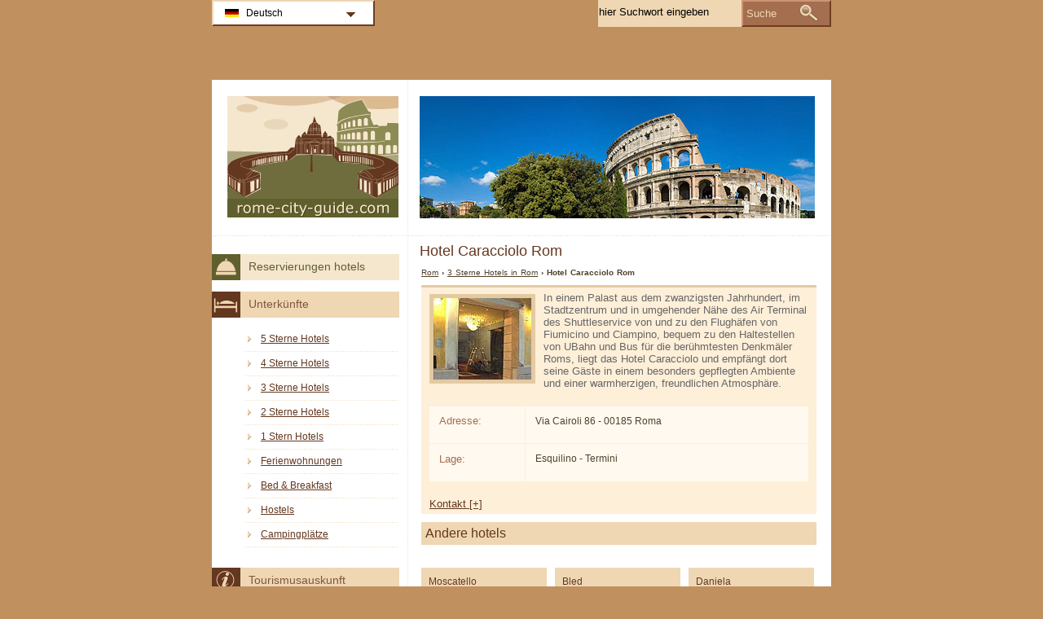

--- FILE ---
content_type: text/html; charset=utf-8
request_url: https://www.rome-city-guide.com/de/hotels-rom/hotel-caracciolo.html
body_size: 2788
content:
<!DOCTYPE html PUBLIC "-//W3C//DTD XHTML 1.0 Transitional//EN" "http://www.w3.org/TR/xhtml1/DTD/xhtml1-transitional.dtd">
<html xmlns="http://www.w3.org/1999/xhtml" xml:lang="de" lang="de">
<head>
	<meta http-equiv="Content-Type" content="text/html;charset=utf-8" />
	<title>Hotel Caracciolo Rom</title>
	<base href="https://www.rome-city-guide.com" />
	<meta name="description" content="Hotel Caracciolo Rom - In einem Palast aus dem zwanzigsten Jahrhundert, im Stadtzentrum und in umgehender N&amp;#228;he des Air Terminal des..." />
	<meta name="keywords" content="hotel,caracciolo,rom,esquilino - termini,3 sterne" />
	<link href="https://www.rome-city-guide.com/de/hotels-rom/hotel-caracciolo.html" rel="canonical" />
	<link rel="shortcut icon" href="/favicon.ico" type="image/x-icon" />
	<link type="text/css" rel="stylesheet" href="/min/?b=css&amp;f=styles.css,styles_new.css,filters.css,igallery.css" />
	<meta name="robots" content="noindex" /> 
</head>

<body>
    <div id="container">
        <div id="header">
            <h1 id="hAccommodation">Hotel Caracciolo Rom</h1> 
            <div id="logo">
                <img src="img/roma.png" alt="Rom" />
            </div>
        </div>
        <div id="accommodationDetails">    
    <p id="breadcrumb">
                            <a href="/de/" title="Rom">Rom</a> &#8250;
                                    
                                    <a href="/de/hotels-rom/3-sterne-hotels.html" title="3 Sterne Hotels  in Rom">3 Sterne Hotels  in Rom</a> &#8250;
                                    
                            Hotel Caracciolo Rom                
    
    <div id="details">
        <ol>
            <li><img src="./img/hotels/hotel_caracciolo.jpg" alt="Hotel Caracciolo Rom" /></li>             
        </ol>
        In einem Palast aus dem zwanzigsten Jahrhundert, im Stadtzentrum und in umgehender N&#228;he des Air Terminal des Shuttleservice von und zu den Flugh&#228;fen von Fiumicino und Ciampino, bequem zu den Haltestellen von U&#173;Bahn und Bus f&#252;r die ber&#252;hmtesten Denkm&#228;ler Roms, liegt das Hotel Caracciolo und empf&#228;ngt dort seine G&#228;ste in einem besonders gepflegten Ambiente und einer warmherzigen, freundlichen Atmosph&#228;re.        <div id="specs">
        				<dl>
				<dt>Adresse: </dt><dd>Via Cairoli 86 - 00185 Roma</dd>
				<dt>Lage:</dt><dd>Esquilino - Termini</dd>			
			</dl>
			<dl id="contactHotel" title="Kontakt">
				<dt>Telefon: </dt><dd>(+39) 06 44 62 98 3</dd>				<dt>Fax: </dt><dd>(+39) 06 44 40 10 2</dd>		
				<dt>Website:</dt><dd><a href="http://www.hotelcaracciolo.com" title="Hotel Caracciolo Rom" rel="nofollow">www.hotelcaracciolo.com</a></dd>			</dl>
		</div>
	</div>

    
    	    <h2>Andere hotels</h2>

        
	    <div id="relatedAccomm">
    	    		<div>
    			<strong class="s3">
    			<a href="/de/hotels-rom/hotel-moscatello.html" title="Hotel Moscatello Rom" class="detailsDe">Moscatello</a></strong>    			
    			<img src="./img/hotels/hotel_moscatello.jpg" alt="Hotel Moscatello Rom" />
    		</div>
    	    		<div>
    			<strong class="s3">
    			<a href="/de/hotels-rom/hotel-bled.html" title="Hotel Bled Rom" class="detailsDe">Bled</a></strong>    			
    			<img src="./img/hotels/hotel_bled.jpg" alt="Hotel Bled Rom" />
    		</div>
    	    		<div class="accommLastCol">
    			<strong class="s3">
    			<a href="/de/hotels-rom/hotel-daniela.html" title="Hotel Daniela Rom" class="detailsDe">Daniela</a></strong>    			
    			<img src="./img/hotels/hotel_daniela.jpg" alt="Hotel Daniela Rom" />
    		</div>
    	   
	    </div>
        <br/>  <br/><div></div>

</div><!--/content-->
<div id="nav">
<h3 id="hbookingMenu">Reservierungen hotels</h3>
	
            <h3 id="hAccommodationMenu">Unterkünfte</h3>
        <ul id="accommodationMenu">
                                    <li><a href="/de/hotels-rom/5-sterne-hotels.html" title="5 Sterne Hotels Rom">5 Sterne Hotels</a></li>
                            <li><a href="/de/hotels-rom/4-sterne-hotels.html" title="4 Sterne Hotels Rom">4 Sterne Hotels</a></li>
                            <li><a href="/de/hotels-rom/3-sterne-hotels.html" title="3 Sterne Hotels Rom">3 Sterne Hotels</a></li>
                            <li><a href="/de/hotels-rom/2-sterne-hotels.html" title="2 Sterne Hotels Rom">2 Sterne Hotels</a></li>
                            <li><a href="/de/hotels-rom/1-stern-hotels.html" title="1 Stern Hotels Rom">1 Stern Hotels</a></li>
                                        <li><a href="/de/ferienwohnungen-rom/ferienwohnungen.html" title="Ferienwohnungen  in Rom">Ferienwohnungen</a></li>
                            <li><a href="/de/bed-breakfast-rom/bed-and-breakfast.html" title="Bed &amp; Breakfast  in Rom">Bed &amp; Breakfast</a></li>
                            <li><a href="/de/hostels-rom/hostels.html" title="Hostels  in Rom">Hostels</a></li>
                            <li><a href="/de/campingplatze-rom/campingplatze.html" title="Campingplätze  in Rom">Campingplätze</a></li>
                </ul>
                <h3 id="hInfoMenu">Tourismusauskunft</h3>
        <ul id="infoMenu">
             
                            <li><a href="/de/stadtplan-rom.html" title="Stadtplan Rom">Stadtplan Rom</a></li>
                    
                            <li><a href="/de/fotos-rom.html" title="Fotos Rom">Fotos Rom</a></li>
                </ul>
    
    

            <h3 id="hLeisureMenu">Vergnügungen</h3>
        <ul id="leisureMenu">
            <li><a href="/de/discos-clubs-rom/clubs-und-discos.html" title="Clubs und Discos">Clubs und Discos</a></li>
        </ul>
    

	        <h3 id="hFoodDrinkMenu">Essen und Trinken</h3>
        <ul id="foodDrinkMenu">
                        	<li><a href="/de/restaurants-rom/restaurants.html" title="Restaurants">Restaurants</a></li>
                        	<li><a href="/de/pizzerien-rom/pizzerien.html" title="Pizzerien">Pizzerien</a></li>
                        	<li><a href="/de/bars-und-lounge-rom/bars-und-lounge.html" title="Bars und Lounge">Bars und Lounge</a></li>
                    </ul>
    
</div><!--end nav-->    <script id='rc-connect' data-container='rc-connect-container' data-preflang='de' data-template='universal' data-enable-return-checkbox='true' data-target='parent' data-rcid='worldtourism_ro_rc' data-hide-modules='why,manage,hero' data-form-hollow='false' data-box-shadow='false' data-button-radius='8' data-button-size='large'></script>
    <div id="footer">
        <ul>
            <li>
			Rome City Guide 2026 &copy; 
			<a href="/de/sitemap.html" title="Sitemap" >Sitemap</a>
        	<a href="/de/kontakt.html" title="Kontakt" >Kontakt</a>	
			<a href="/de/impressum.html" title="Impressum" >Impressum</a>
			<a href="/de/datenschutz.html" title="Datenschutz">Datenschutz</a>
			</li>

        </ul>
    </div>
</div>
<div id="toplinkscontainer">
	<div id="toplinks">
	<ul id="lang_btn"><li id="lang"><a class="orderBy" href="de/" title="Rom" hreflang="de" id="DE">Deutsch<!--[if gte IE 7]><!--></a><!--<![endif]-->
	<!--[if lte IE 6]><table><tr><td><![endif]--><ul><li><a href="/" title="Roma" hreflang="it" id="IT">Italiano</a></li><li><a href="/en/" title="Rome" hreflang="en" id="EN">English</a></li><li><a href="/fr/" title="Rome" hreflang="fr" id="FR">Fran&#231;ais</a></li><li><a href="/es/" title="Roma" hreflang="es" id="ES">Español</a></li><li><a href="/ru/" title="Рим" hreflang="ru" id="RU">Русский</a></li><li><a href="/ro/" title="Roma" hreflang="ro" id="RO">Romana</a></li></ul></li><!--[if lte IE 6]></td></tr></table></a><![endif]-->    </ul>

    <form action="/de/suche.html" method="post">
        <p><input type="text" name="search" id="search" value="hier Suchwort eingeben"/>
        <button type="submit">Suche</button></p>
    </form>

    </div>
</div>

<script type="text/javascript" src="/min/?b=js&amp;f=lang/de.lang.js,common.js"></script>


<script type="text/javascript">
  var _paq = _paq || [];
  _paq.push(["trackPageView"]);
  _paq.push(["enableLinkTracking"]);

  (function() {
    var u=(("https:" == document.location.protocol) ? "https" : "http") + "://www.europa-tourism.com/piwik/";
    _paq.push(["setTrackerUrl", u+"piwik.php"]);
    _paq.push(["setSiteId", "36"]);
    var d=document, g=d.createElement("script"), s=d.getElementsByTagName("script")[0]; g.type="text/javascript";
    g.defer=true; g.async=true; g.src=u+"piwik.js"; s.parentNode.insertBefore(g,s);
  })();
</script>
<script defer src="https://static.cloudflareinsights.com/beacon.min.js/vcd15cbe7772f49c399c6a5babf22c1241717689176015" integrity="sha512-ZpsOmlRQV6y907TI0dKBHq9Md29nnaEIPlkf84rnaERnq6zvWvPUqr2ft8M1aS28oN72PdrCzSjY4U6VaAw1EQ==" data-cf-beacon='{"version":"2024.11.0","token":"982fb4bf79dd4cd4ba5c1b03897ec361","r":1,"server_timing":{"name":{"cfCacheStatus":true,"cfEdge":true,"cfExtPri":true,"cfL4":true,"cfOrigin":true,"cfSpeedBrain":true},"location_startswith":null}}' crossorigin="anonymous"></script>
</body>
</html>